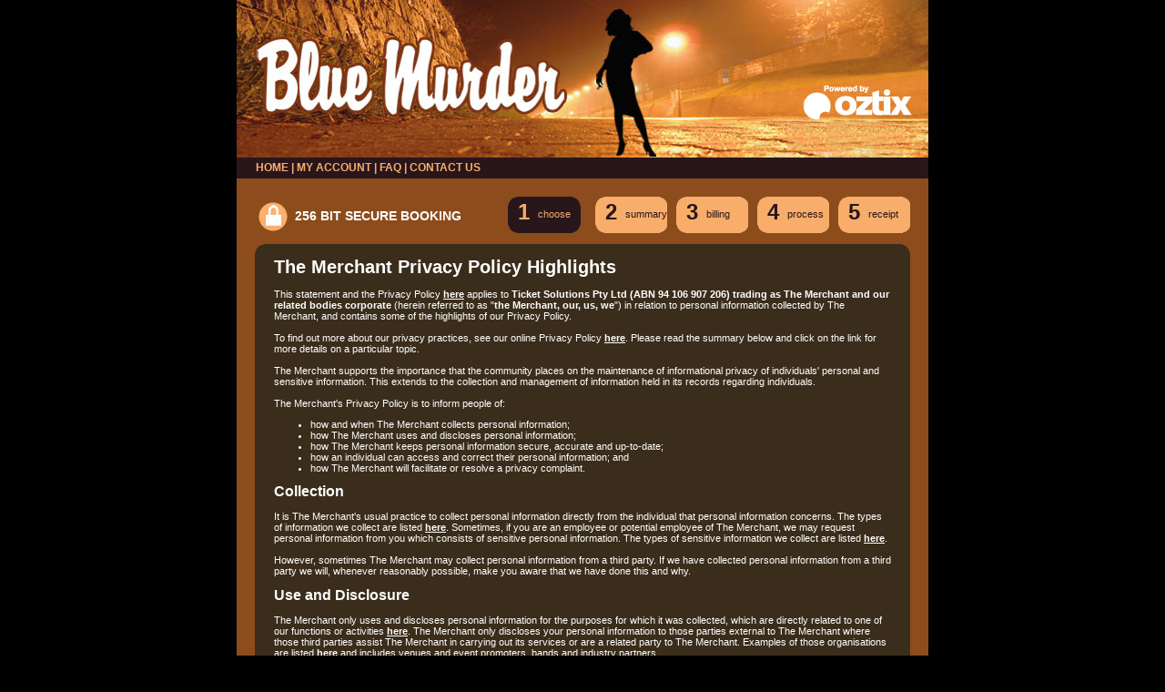

--- FILE ---
content_type: text/html; charset=utf-8
request_url: https://bluemurder.oztix.com.au/default.aspx?c=Privacy
body_size: 20552
content:

<!DOCTYPE html PUBLIC "-//W3C//DTD XHTML 1.0 Transitional//EN" "http://www.w3.org/TR/xhtml1/DTD/xhtml1-transitional.dtd">
<html xmlns="http://www.w3.org/1999/xhtml" xmlns:fb="http://www.facebook.com/2008/fbml">
<head><title>
	Blue Murder Touring - Powered By OzTix
</title><meta content="IE=EDGE" http-equiv="X-UA-Compatible"/><link rel="stylesheet" type="text/css" media="all" href="//dioajpbfyfxj7.cloudfront.net/bluemurder.oztix.com.au/default-style.css" /><link rel="stylesheet" type="text/css" media="all" href="//dioajpbfyfxj7.cloudfront.net/bluemurder.oztix.com.au/site-style.css" /><style>  html {  background:#000000 url(//www.bluemurder.com.au/pics/bg.jpg) repeat;  } body {background:none;}</style> <link rel="stylesheet" type="text/css" media="all" href="/Css/Main.css" /><script src="//ajax.googleapis.com/ajax/libs/jquery/3.5.1/jquery.min.js" type="text/javascript"></script><link type="image/png" href="Images/favicon.png" rel="icon" /><script type="text/javascript"> var clientScriptTimeout = 180000; var clientScriptProcessOrderTimeoutMessage = 'An unknown error occurred. Please check your email.';</script><script src="/Scripts/jquery.signalR-2.2.0.js" type="text/javascript"></script><script src="/signalr/js" type="text/javascript"></script><script src="/signalr/hubs" type="text/javascript"></script><script src="/JavaScript/Main.js" type="text/javascript"></script><link type="image/png" href="Images/favicon.png" rel="shortcut icon" /><link rel="P3Pv1" href="/w3c/p3p.xml" /><script src="/javascript/mailcheck.min.js" type="text/javascript"></script><link href="/WebResource.axd?d=urCACUaUZeT6oPoIZXShboNE6oxHOnQRhJDmArAhjodkA3xt_OsxIOEV_TX7JF0YYgC7-DE8GGKQvJNlOdTgXcazT1gpNwGW4oXgI4oPurckoSBEvmdl1YbewBdrsBNX0&amp;t=638959410995693523" type="text/css" rel="stylesheet" class="Telerik_stylesheet" /></head>
<body id="ctl00_tagBody" itemscope="" itemtype="http://schema.org/WebPage" class="">
    <form name="aspnetForm" method="post" action="./default.aspx?c=Privacy" id="aspnetForm" autocomplete="off">
<div>
<input type="hidden" name="__EVENTTARGET" id="__EVENTTARGET" value="" />
<input type="hidden" name="__EVENTARGUMENT" id="__EVENTARGUMENT" value="" />
<input type="hidden" name="ctl00_RadScriptManager1_TSM" id="ctl00_RadScriptManager1_TSM" value="" />
<input type="hidden" name="__VIEWSTATE" id="__VIEWSTATE" value="oRH2pkljJxcFuowKIqz9pNbO9rtpGy3HsG2RwYzFmmIdlYFfHoLnpm/mkxXG8XVsXnXxs4SsaGtb8ws+yZPhTlPbpuwJrsHMJxRDNZ2feSU9u0z1frSz8l+MtrWS+t94NrLx7XAp80ptvLnd7E0V/wjnyMda5+LG5XNBDEML/HuBrcd8xDFlFP29D3yXpZSm/SqZRkKUi4qcvN/[base64]/W741jVg1GMxBBh6VAfpGFiLkDe3uHlObEM9SygdoLQj79PYQ+rbyhM/[base64]/GqM6Gy4xRl3dSwDdwzJ34LlxOXNfZtWpAceUSIL/b9qjh0y1BFVe+SNAKcd9D7YBIISMtulBbgTpw30csfKptl518SB8h0Nq3IdK4CXWZzDFKIujiX1UnOnFkTchXznQ/2PvLXb2Hty9qiNcXariTgoE9R+FQGrgMkHC0QPybgtuMv9e8rgYZN2OqwhTnF1pU4n290PnMLN6/aqujx/I5AixybOuQMoTMs4eXC9Jp88bTlHFX146sIG59NmkZXbFxani/Li0n8kIQdDuBXrXmxf6uqmjxBCV0IKWMo96A9aSG8gfLuXaol+8GlHtsaPH7jeRwMOy2vGYXKksz/4c69TKuPq9KIqCGM+jglG3+UEWvZaX+ol6W+cXbow+OkSe6w3uP9+JBK93sBoNcduJHHVEwBuOvWMDrly6BHCFznPEluYZfdojxWUcydPtjnog5I0a3SX2adVAwshBO45A9kB/JYKoBeLUAFsrLOpunso8efidldEqk+CjvXBd9lBpJ5/upko+tefBSf9lYWGtuGxwMdCURYES7r7w5I/kwKzg9JQHj3KTpZ+xSo0Bjrd2BDyg5vQukMY3H/xm6ImNLFXFocELyaI9CwWYwhklisxHi3hz/1qnoSNxn4ZKAHOaWuurl9hTDG1VAUf4FbBQkzQGnuOOKbnGoPf/WlkkDpKvOlRx5Dbu6C3x5L/y1/2eCf5R6V5tfoefoNCBZSZjMXXyMNTcsHi/N10KPN6+CkNCHVRAAa2IgxdoCmL2Kw4tcvAnwLOzGZP2y1TdPwDfwQIfu8MOeQI9EzVtCtG1cdlK+ki/oMiyHQprSYVOBKmzWAXQS3bIWYeLUZBhamkHlIk9qMAS+slvBsMwsAPXyqqSkNtJivufTsW1wFEIzV03yhN3kX8iZbFHfuxItlLt1JF/2olGYP+rwUl6snF/1PeBwfA0S34UIgWfSAlC3zw4W7FwtBBPyTDQogOTR2oeQXF2ZQ72LiP5B+qXwGzuMqUz+d8Xin2wG+cr9ZXJ0oOogWn2R97AZsNxrZhaosIJabScnfLGlhUWj/PhaoO2xS6HEsMdP8r8gH9UOMHJ7JzwLitHdysaEufnf6dhTSbJQM4HTXDOEP2GGytgoK59zcg8eXb5IiLDRl227qUlkS1wxTzDtcMDua2gQYw7JpjruAtDLlT3h+h7X7cFAogsvZusjTTBD022uUTrc3e0c7BGj42Rt/SqyZsss6UdyA/x1CVXn338S7mIUHX4diUhuijPoJExR7JLsLMtAPrThPZ2aGy7LTrVfyrFShLl8rUmhFKMCyTbrqOFNa6NBv2MGVEyFZr3/cjfAy7yYliwAIsdGsYkHC2pESH8mGUOQNQx1HoeKAUJf956Xy5xNccZqJ0ardaxIrGbvwoUMKotnmkK5RDoVItzG0F+Yuf2F9YRuKOEJUVAotcamQebFYKeS3kMaitk4o1EECF/SXQVkhtsFjW6dI+dYXHQV6t0x8JIoqHKMRX7XjN5FYn8kQZI5YR+W0wluPzlU4D/TF2iY2x/jUQIqbv45blYEZ4at+r+ZyrM1sEhHDiW+4FRVDfl6wkQy3W1FQ683NA0eWoZqn3eOcacRXToT0Ts0LNPPjx/mYjxN7fdYlvqI2HadN8BjGu5FX8Tehfq340Nv9bQprf+dJcSBHdIBoMmJfG+A914wVYiX1AF9BAZGePLVlZWqfUDHmSNPdKwitlF82bXHeKucuVdKeXyzqPGbPThWUZ3/GonLqWkNysLqG/5fUucBMs/gcYBsILqli2DZ0Ycs8f8yPpcQSzjImJjYr2rdQvRaOQgmf9k9E3jusZW9CIJXpLoOpEBx5BtM+EBtdPL+A/bIApGGqR4l7ze7FA2Fln/uKaQ9mqKdzXtJUngr0jdt3EgEiKLn1LimC7RNPYM+9W3M9pFPOHZzEJZBox+3UXtcpggyeGZ3sadicFsrMfujX9+EJfpvn31UgbBqqVxwK4C4Ia/7LzwzJIgJNKTdAKJ0wHr0FEkFpxKvNZB8vtOdhCK4rEONwVmp0lbiR31bJn1XqyYt0jZcRKFJpP1gZEQ5D7SRCgJ5f1bW7ZVMv4Je0p5U6AXzjk8DYU8ZzKG2FMLC1CeGiaHPxvtU4sqxL1FerlV3+aA2CNkRR0ZNd6VntYHTxMDlJ1stGnBW2X/zKkVGwhmbe34oOtjUssGPaZrH9PV/H7EfAp6AQabHL/2kNYcLOKBFUx/NpafVSHgoz6rrY0PZzjHR1g9Ra7LkxevhqzAu0W40o2vd9cwejSiqUHL1+nuR3mFHDqXbJQnA0wsT5cdccRt8QNbbGY44mntriULoKn4b+aR91Ye+7ynuGGJrMKayKstvDHuAm/n7gwIAE5XAaVOMnSfgtKzMa/p8y3nghsYRQDSPZV+ODuXHdnko5tDAVCwVQX1zLEviCYUolpFen0WXeKl1hxm7tTeBe0P6sEElCkZToEq81OJ//2uWJs+RN5i25hBYUNGCu9UHvd+mGjfCoDC0J7Z6jR54v4WVLIyDs0BVio7O8wZZ4+Pr1anfCGWxfoAwfHgudc5IAvQimkyORFM9KPIGzEVjFlKqt8mdXzjhRvQaJ/pcKLqipjVq5pwmPts7u13tOZIXM29EwjCofW0GcLwbhSmkZN/[base64]/K6SHwGg9mGd9sU1Du9RmQS1SfUbdAmLsA/4Je7m1KYvKXfesgW+5A8dzMVRu9oPJGd/Ni5PSRRfT3udInaJCfH8A+TScTvEVKPmyQvLBSQz/b0QsMGod90+N9Ch+79qPSamSGRGVKjhXLUj180nciPTvxbNWf1fnkHwHMYQYCy4Bpi8UssYDhBzVXwgoGgfFj0UP1GBxo1lCCJ9Jv2UbF/A2vmMsG/0nTUaLlJEy1N6xSX0KYkojHX/9ZwPnl2s93kuLl8VJZxtz0ek3PgfXwgRGyN+jsoCDJa9EXW4YZ9GOyHSof/PaRGMVD2P5QM+57JNpce1M86+bRTJLny8orO64xtl1LZoX5esvdD/TCY3fH2eQJ32ib+ScGg6UiSSpIlXbsFKwqrVFeQ/Mc8ylNf45RkJsfAhxhLtQvUNN6RYdumNkFaifRjNFJeNAXYOxeuZp+bmuHeDO4wR+o8Z5xvy59BXvaFaX9sjO4pLCUMOVnNHKfsUzpZ36bVXZ6ASzyd3/92L65KuWtEjbaDFsehO5XEev6ZXlnUXV/r6McuwhC5VSgULnPuKsuWUQVcV2FPkAhqwghd+9rFLqYjK79PuoVTDBuevrVFliTeWestNeKq4pOW3ABtq/sskaewHu8RDqHBnd+zqlg8+bG+Hs2bsZAgLcYBc38cKWBngeG3dqTPaaeQ9oCjL6CKburF4HK6FZrauVusYIIFi5EROov78ykF18oyqGUJzrAKMFAVKwcskiqrNNSMzwiIyfzFPSmPtGUPswDhprm9IvaOas/2PvgjHxfRmSEr6q6E4oNGBDfAwHrdLG0DzCn03v4SjKhDLuskoWXYnnINbWJ7++M4UNYFYtMSCBuaCwkbNQGr4whWMJehg5y5gxrdroBC0Gft75J+n0uat08rZj46iAMZncUTRPqMftEo1Y0MKKIWetlv8cCSDEct2gfsh7t5+/WR/lshMF31Y/UGUGikO387FGbSLD2KR3wPZWFIE7Jz+GSbCKgSkmpTl2hT9zo4S8FQ9qLyUcqDDJG/lpvHWJ6Q3QiCDZdV7cL5dDzlBX1lSvuXLtTWmVjWyKu9tSkqw1dwFeOvtSjJC/OWkOj5zstL7MKoZUo3jznQkVliy0D46Z9zv5U4mkL/SXsGpkJ+04euZ2sqiMSOF3ucaLd2vL4uQIvslNO6EvOQTvBk+q3gail1GKcrtwJApx82HaqH5Tv/dwv5W1Kx/wdY++7H70eXSwjWVfdWgFoqovKARpnu+8YwZCIRTVOYcAU+glDOfe/9iYWTkeHJNyG1o3/UrPK7stGOhRdP025aJjQF5Xg6GJ9TJvNkVSf1tH5ac6Qet1fYR7beRfuiP2kJxVEeUs6MhXXjAYBQ9DrokeaYF3D1VzJNY8rbBWD787+1zS1G6IM0jP8stHYT7AyYO08DkjZ3fv9ajy1u/ZjkM18YuMn3lUAwSuNT2rXIVndblfiozqfxK7WuaFV/pu8GfFNMI38/LvqZQlYEjwUWqTXsGc6YiN548CQRDeo80RsC0W2LQIB2Xa4zbuiI3/iTw9W1Ix+bbWIvUR8jP1jOOijUlHB3IkPRs96zXv6OgcDGS9Q1zYUhMc0qmI9Ef/cHumzJK4mAZAHN1dzfT1ts3aFmxbaV7Y8zvMa0eiwSf/[base64]/fr2RH0Tv5Wqh6mWVr91/Va7SY6wFbdH7isYmlGiVTNAxMCloBv58iJzyhv3DQ+UXsnam+scQDaoqMmxOdpzMAzZiujMgPHtH9PZX6lOUp6deHa/3P2RkXid0i3tktCHqJM90+3dNuNF53ZXw7w4QOG7uPR1dLcqrkHwmx+IM49AjWthO1HqUcH4AqoNfOgQNr6qqJINUl2hG4KNIe69P8wIG3soHv20SAzWn72miGvbDpLSPFIVrrPdfe4lxy3LfDwh/jnvfGNDrRGVp7RXAI62MXrVpQzq4GxJmB0syA0sbkpBps96yB+nSVX2zVXm0wmXWFouKarFrLS4xfr7mN/OUiAdfEUGAiOQRinlgiPYgmrBzbEzCWtzIcU1ASc/V8AlNr7yvjzJh8sP4IDByR/nImcbgyd/gJC/g3j2YPUG8irq94h56xCLiFYcJjyk8WJ2ydtQF7geGUKvhYJUIWtqM7NrXhUsX8gq4rf72HiOP2u7hMgjAYrK/RzrUIeu5w5jEHXK3IHx5ml7xRVcSUxrZSyhhvbq45f7ByQfPYwK9Gy96gt2BKmwQX+4NtarHfVH9tBu56S0nfKLI18+yBbOlE8bHN5t9bhov6MnBqC4wq0xXMwXWWsTcbnuAwfaEUfcD15q3+RE/w+R6LABhr0ogujO2JlRRsDNpKAzoQ79ol9B5PdXoN/kldz+qYkRX8kJvv5GD2t7KjirwLZ7ggXh3rBbxVXT5HbWybHUGKDEqWll7oOWYyPRxLF4sGW6EI7l9YnwHd6dtocUHC5zhKx+Qz4xXFZnfVJeElT5ODg2CqdKTir1ibNbtidf2356hJlzbFinNOnc6EKsA/lmBeeY3w+c6AGcAEh2nrcuRykubull7blbqPVEipnDLVpNHv3j9nS0ZeHGMNoN6lZAejZXYoANEkNPxpHvEvxxjoSXuuP2mFJN0REVJWH9l8e8/O13GTffQx5ZqNKy9OGmqaHxsArOD5QehUZF/oRpbmZn4YcLv16+JSy7G0U33J3N6uQf9FZ4agBjyss3SUXJgKf+5CtVg+BU6Jzx8EZGNDyLmO2UqP9UbI/d5qOdzym9vWQ+yqW7Kry618jOik6VrYMfEnHlHckT66zLbWqr++QnnkJxwLtToHcM3eTId/P6/[base64]/fInmHaX+UeMFwn4py2xYgOCeAj7uBcmcg78Oc5ln2hZOs+yKhzl2Gf/NV/cOrzXPt6GXJfCyutE1JVbQGxrhf5rETswjycSujeE3v4eS83i3lh/[base64]/FsEMDyxfYn48aqsBKwafa75H2ajnrxu3WRKS0CXlZSkipBG1Py6QGteZVcOJiVRJ9KjT5FbYYb+mBKUTsc5ZgapUmQZLati28qoZpD+VpaZB0M1FjpaBCvAdJrH8w2cs3tnnUDAS6VPoUpaDsirinRUHXqZue2RIJuxHU0k9bGgrg0elWusWCNaRjL/DwXOQB1CIHtjAzv56AAsdm34FYzT3AiSihmQhPc5b0OwQfcn2ap0Dv5Eequgwf2m95KCZnffHy5NjTo7cxngT7BJ0b1dtMHJ6T9qXZ68XDE1kHT3dTJPQ/bNdVEP5VclIw/20k1C4X0ao0fG2jGgvAX1zMuwXmlxkttSrvjDJPKc4a8iKvApgyho+2eSqOBX9H2KzWPwYwoHVJnfzdb2a8YQFy7futo+g/2FZYHha05NXYw132ToK+wH+HQfh3K7PY99a89RQXdCzx+IPbluq9G92OQ4swFW1R81UOkTWg33tu7eFNN1TQ4ycsKf+KsQ6SGkpIte2ivL/[base64]/blRwAa9RdeRvvt9QnS9HLAndXRh0h9NIVwLPkwrZQDB1MaPNZltXeFRaDruuH8PRtiul7iU/p7/L8tYq7509kPOFtDANQpTB3n1JIWrtaLKTlTTDJhVhmCpWoV7ru/LYOn5LZqS8BUbMg4KsNB7bI0AFQ8sdCrirA6vv25dynB1ozQnr6seIosVNky2Zr4cpUCM+eiS6H7fuZvxzdAj60uDFNIwo8w=" />
</div>

<script type="text/javascript">
//<![CDATA[
var theForm = document.forms['aspnetForm'];
if (!theForm) {
    theForm = document.aspnetForm;
}
function __doPostBack(eventTarget, eventArgument) {
    if (!theForm.onsubmit || (theForm.onsubmit() != false)) {
        theForm.__EVENTTARGET.value = eventTarget;
        theForm.__EVENTARGUMENT.value = eventArgument;
        theForm.submit();
    }
}
//]]>
</script>


<script src="https://ajax.aspnetcdn.com/ajax/4.6/1/WebForms.js" type="text/javascript"></script>
<script type="text/javascript">
//<![CDATA[
window.WebForm_PostBackOptions||document.write('<script type="text/javascript" src="/WebResource.axd?d=pynGkmcFUV13He1Qd6_TZL1BHGgpie92bYtcQUKqTlDq7gjEyiHWt-m6S1O9XAmlxqthFB-XOk5cPpj6AkM3yg2&amp;t=638883271099574018"><\/script>');//]]>
</script>



<script type="text/javascript">
//<![CDATA[

            function ErrorBox1CallServer(args,context){
                WebForm_DoCallback('ctl00$ContentPlaceHolder1$WucShowsMain1$WucEventsDetail1$WucReserveTickets1$ErrorBox1',args,ErrorBox1Result,"",null,false);
            }
            
            function ErrorBox1SendValue(args){
                ErrorBox1CallServer(args,'');
            }
            function errTextBoxCallServer(args,context){
                WebForm_DoCallback('ctl00$ContentPlaceHolder1$WucShowsMain1$WucEventsDetail1$WucPasswordFirst1$errTextBox',args,errTextBoxResult,"",null,false);
            }
            
            function errTextBoxSendValue(args){
                errTextBoxCallServer(args,'');
            }
            function PanelCustomerOrder1CallServer(args,context){
                WebForm_DoCallback('ctl00$ContentPlaceHolder1$WucSummary1$PanelCustomerOrder1',args,PanelCustomerOrder1Result,"",null,false);
            }
            
            function PanelCustomerOrder1SendValue(args){
                PanelCustomerOrder1DisableControls();
                PanelCustomerOrder1CallServer(args,'');
                 setTimeout(function(){pageLoad();}, 1000);
            }
            function PanelCustomerOrder1Result(args,context)
            {
                if(args=='')
                {
                    window.location = '';
                }
                else
                {
                    var del = document.getElementById('ctl00_ContentPlaceHolder1_WucSummary1_PanelCustomerOrder1');
                    if(del != null) del.innerHTML = args;
                    PanelCustomerOrder1EnableControls(1);
                    setTimeout(function() {
                        var price = $('#ctl00_ContentPlaceHolder1_WucSummary1_PanelCustomerOrder1_lblTotal').html();
                        price = price.replace('AUD', '');
                        price = price.replace('NZD', '');
                        price = price.replace('Yen', '');
                        price = price.replace('USD', '');
                        $('#paymentTotal').html(price);
                    },100);
                }
            }
            function  DisableRemoveButton(value){
}
            function PanelCustomerOrder1DisableControls() {
                //var panel = $find('ctl00_RadAjaxLoadingPanel1');
                //if(panel!=null)
                //    panel.show('content');

                DisableRemoveButton(true);
                if(document.getElementById('ctl00_ContentPlaceHolder1_WucSummary1_btContinue')!=null)
                    document.getElementById('ctl00_ContentPlaceHolder1_WucSummary1_btContinue').disabled=true;
            }
            function PanelCustomerOrder1EnableControls(result) {
                //var panel = $find('ctl00_RadAjaxLoadingPanel1');
                //if(panel!=null)
                //    panel.hide('content');

                DisableRemoveButton(false);
                if(document.getElementById('ctl00_ContentPlaceHolder1_WucSummary1_btContinue')!=null)
                    document.getElementById('ctl00_ContentPlaceHolder1_WucSummary1_btContinue').disabled=false;
            }
            function ParseHtml(str){
                str=str.replace(/&lt;/g,'<');
                str=str.replace(/&gt;/g,'>');
                //alert(str);
                return str;
            }

            function PanelLogOn1CallServer(args,context){
                WebForm_DoCallback('ctl00$ContentPlaceHolder1$WucDelivery1$WucAccount1$PanelLogOn1',args,PanelLogOn1Result,"",null,false);
            }
            
            function PanelLogOn1SendValue(args){
                PanelLogOn1CallServer(args,'');
            }
            function PanelAccount1CallServer(args,context){
                WebForm_DoCallback('ctl00$ContentPlaceHolder1$WucDelivery1$WucAccount1$PanelAccount1',args,PanelAccount1Result,"",null,false);
            }
            
            function PanelAccount1SendValue(args){
                PanelAccount1CallServer(args,'');
            }
            function PanelTicketName1CallServer(args,context){
                WebForm_DoCallback('ctl00$ContentPlaceHolder1$WucDelivery1$PanelTicketName1',args,PanelTicketName1Result,"",null,false);
            }
            
            function PanelTicketName1SendValue(args){
                PanelTicketName1DisableControls();
                PanelTicketName1CallServer(args,'');
                 setTimeout(function(){pageLoad();}, 1000);
            }
            function PanelTicketName1Result(args,context)
            {
                if(args=='')
                {
                    window.location = '';
                }
                else
                {
                    var del = document.getElementById('ctl00_ContentPlaceHolder1_WucDelivery1_PanelTicketName1');
                    if(del != null) del.innerHTML = args;
                    PanelTicketName1EnableControls(1);
                    setTimeout(function() {
                        var price = $('#ctl00_ContentPlaceHolder1_WucDelivery1_PanelTicketName1_lblTotal').html();
                        price = price.replace('AUD', '');
                        price = price.replace('NZD', '');
                        price = price.replace('Yen', '');
                        price = price.replace('USD', '');
                        $('#paymentTotal').html(price);
                    },100);
                }
            }
            function  DisableRemoveButton(value){
}
            function PanelTicketName1DisableControls() {
                //var panel = $find('ctl00_RadAjaxLoadingPanel1');
                //if(panel!=null)
                //    panel.show('content');

                DisableRemoveButton(true);
                if(document.getElementById('ctl00_ContentPlaceHolder1_WucSummary1_btContinue')!=null)
                    document.getElementById('ctl00_ContentPlaceHolder1_WucSummary1_btContinue').disabled=true;
            }
            function PanelTicketName1EnableControls(result) {
                //var panel = $find('ctl00_RadAjaxLoadingPanel1');
                //if(panel!=null)
                //    panel.hide('content');

                DisableRemoveButton(false);
                if(document.getElementById('ctl00_ContentPlaceHolder1_WucSummary1_btContinue')!=null)
                    document.getElementById('ctl00_ContentPlaceHolder1_WucSummary1_btContinue').disabled=false;
            }
            function ParseHtml(str){
                str=str.replace(/&lt;/g,'<');
                str=str.replace(/&gt;/g,'>');
                //alert(str);
                return str;
            }

            function PanelReceipt1CallServer(args,context){
                WebForm_DoCallback('ctl00$ContentPlaceHolder1$PanelReceipt1',args,PanelReceipt1Result,"",null,false);
            }
            
            function PanelReceipt1SendValue(args){
                PanelReceipt1DisableControls();
                PanelReceipt1CallServer(args,'');
                 setTimeout(function(){pageLoad();}, 1000);
            }
            function PanelReceipt1Result(args,context)
            {
                if(args=='')
                {
                    window.location = '';
                }
                else
                {
                    var del = document.getElementById('ctl00_ContentPlaceHolder1_PanelReceipt1');
                    if(del != null) del.innerHTML = args;
                    PanelReceipt1EnableControls(1);
                    setTimeout(function() {
                        var price = $('#ctl00_ContentPlaceHolder1_PanelReceipt1_lblTotal').html();
                        price = price.replace('AUD', '');
                        price = price.replace('NZD', '');
                        price = price.replace('Yen', '');
                        price = price.replace('USD', '');
                        $('#paymentTotal').html(price);
                    },100);
                }
            }
            function  DisableRemoveButton(value){
}
            function PanelReceipt1DisableControls() {
                //var panel = $find('ctl00_RadAjaxLoadingPanel1');
                //if(panel!=null)
                //    panel.show('content');

                DisableRemoveButton(true);
                if(document.getElementById('ctl00_ContentPlaceHolder1_WucSummary1_btContinue')!=null)
                    document.getElementById('ctl00_ContentPlaceHolder1_WucSummary1_btContinue').disabled=true;
            }
            function PanelReceipt1EnableControls(result) {
                //var panel = $find('ctl00_RadAjaxLoadingPanel1');
                //if(panel!=null)
                //    panel.hide('content');

                DisableRemoveButton(false);
                if(document.getElementById('ctl00_ContentPlaceHolder1_WucSummary1_btContinue')!=null)
                    document.getElementById('ctl00_ContentPlaceHolder1_WucSummary1_btContinue').disabled=false;
            }
            function ParseHtml(str){
                str=str.replace(/&lt;/g,'<');
                str=str.replace(/&gt;/g,'>');
                //alert(str);
                return str;
            }

            var dispalyZeroPrice =false;
            function  DeliveryOptionChange (obj)
            {
                var price = document.getElementById('ctl00_ContentPlaceHolder1_WucSummary1_PanelCustomerOrder1_DeliveryOptionId_'+obj.value).value;
                var desc = document.getElementById('ctl00_ContentPlaceHolder1_WucSummary1_PanelCustomerOrder1_DeliveryOptionDesc_'+obj.value).value;
                var tickets_price = document.getElementById('ctl00_ContentPlaceHolder1_WucSummary1_PanelCustomerOrder1_hidTotalNoDelivery').value;

                var lblheaderPrice = document.getElementById('headerPrice');
                var lblDelivery = document.getElementById('ctl00_ContentPlaceHolder1_WucSummary1_PanelCustomerOrder1_lblDelivery');
                var lblTotal = document.getElementById('ctl00_ContentPlaceHolder1_WucSummary1_PanelCustomerOrder1_lblTotal');
                var lblDeliveryDesc = document.getElementById('ctl00_ContentPlaceHolder1_WucSummary1_lblDeliveryDesc');
                var newTotal = parseFloat(tickets_price)+parseFloat(price);
                lblTotal.innerHTML = '<b>'+newTotal.toFixed(2)+'</b>';

                var priceDisPlay = '<b>$' + price + '</b>';

                

                if(dispalyZeroPrice && newTotal==0){
                    if(price==0){
                        priceDisPlay = '';
                        lblTotal.parentNode.parentNode.style.display = 'none';
                        if(lblheaderPrice){
                             lblheaderPrice.style.display = 'none';
                        }
                    }
                }
                if(newTotal>0){
                        lblTotal.parentNode.parentNode.style.display = '';
                    if(lblheaderPrice){
                         lblheaderPrice.style.display = '';
                    }
                }

                lblDelivery.innerHTML = priceDisPlay;
                lblDeliveryDesc.innerHTML = '<p>'+ ParseHtml(desc) + '</p>';


                PanelCustomerOrder1DisableControls();Sys.Net.WebServiceProxy.invoke('/WebServices/(S(yhxxmgzrjaz4q3t1lhns43pt))/OnlineOutletService.asmx', 'SetSelectedDelivery', false, { 'id':obj.value }, PanelCustomerOrder1EnableControls);
                }var isPostProcess='False';function CallServerFromSignalR(arg, context){ WebForm_DoCallback('ctl00$ContentPlaceHolder1$WucProcess1',arg,ReceiveServerData,context,null,false);}//]]>
</script>

<script src="https://ajax.aspnetcdn.com/ajax/4.0/1/MicrosoftAjax.js" type="text/javascript"></script>
<script type="text/javascript">
//<![CDATA[
(window.Sys && Sys._Application && Sys.Observer)||document.write('<script type="text/javascript" src="https://ajax.aspnetcdn.com/ajax/4.0/1/MicrosoftAjax.js"><\/script>');//]]>
</script>

<script src="https://ajax.aspnetcdn.com/ajax/4.6/1/MicrosoftAjaxWebForms.js" type="text/javascript"></script>
<script type="text/javascript">
//<![CDATA[
(window.Sys && Sys.WebForms)||document.write('<script type="text/javascript" src="/ScriptResource.axd?d=dwY9oWetJoJoVpgL6Zq8OE1FReJgf3jEpX8lR-ZXpsjIcqzNdsbqnGYt6UNIg3eqt9ffe5NE_bDqnHmtrXacyw_y73ajeJYrOWmxnh38B-b51SNBscYhjjFF18M4_SI-SZTIX4wba6D24b6tSfC9xhCxH6ycQcc16F2LaleD4Jc1&t=74a40145"><\/script>');//]]>
</script>

<script src="/Telerik.Web.UI.WebResource.axd?_TSM_HiddenField_=ctl00_RadScriptManager1_TSM&amp;compress=1&amp;_TSM_CombinedScripts_=%3b%3bTelerik.Web.UI%2c+Version%3d2020.1.114.45%2c+Culture%3dneutral%2c+PublicKeyToken%3d121fae78165ba3d4%3aen%3a40a36146-6362-49db-b4b5-57ab81f34dac%3a16e4e7cd%3aed16cbdc%3af7645509%3a88144a7a" type="text/javascript"></script>
<script src="/WebServices/OnlineOutletScriptService.asmx/js" type="text/javascript"></script>
<div>

	<input type="hidden" name="__VIEWSTATEGENERATOR" id="__VIEWSTATEGENERATOR" value="CA0B0334" />
	<input type="hidden" name="__PREVIOUSPAGE" id="__PREVIOUSPAGE" value="0rEDfmpDJQHxEhK3Dp7ZzGGyxAgsdry5tI9DjSS6v4WtBdWeqyj6O7ofrBtetDmhtlyUp_ZImgVrkHpIv26dDg2" />
	<input type="hidden" name="__EVENTVALIDATION" id="__EVENTVALIDATION" value="WFzDlNr7LkIWICbJ5mmBrmgvNq7C5dJxETTrCXgmt/XILjCds7r6C8SxIetUopSDoaSoSRfS/ERxxF2ate6tiEpdwOQGg2DGgYFr6422eQiizGD1eYr96FYGqzelVf7E8ZMCvv/QbmDCPp8cjKC0ltCnld1l45dQnLuSgCqWH3JjDRfxi1iJ1wY2B8HXBRTUewdI+ncTv7TAwyv2/QHiDuiaVrCCxFMtqvyBKJY+Tjo=" />
</div>

        <script type="text/javascript">
//<![CDATA[
Sys.WebForms.PageRequestManager._initialize('ctl00$RadScriptManager1', 'aspnetForm', ['tctl00$RadAjaxManager1SU',''], [], [], 600, 'ctl00');
//]]>
</script>

        <!-- 2020.1.114.45 --><div id="ctl00_RadAjaxManager1SU">
	<span id="ctl00_RadAjaxManager1" style="display:none;"></span>
</div>

        <!-- START INSERT TEMPLATE -->
<div id="siteBorder">
<div id="site">
<div id="header"><img alt='Oztix Online Outlet' src='//dioajpbfyfxj7.cloudfront.net/resources/outlet-images/127/1_1.jpg'/></div>

        <table summary="Navigation" id="navigation" width="720px">
            <tr>
                <td>
                    <div id="ctl00_divNavigation" class="links">
                        <a id="ctl00_lbtHome" href="javascript:__doPostBack(&#39;ctl00$lbtHome&#39;,&#39;&#39;)">HOME</a>
                        
                        
                        |
                    <a id="ctl00_lbtAccount" href="javascript:WebForm_DoPostBackWithOptions(new WebForm_PostBackOptions(&quot;ctl00$lbtAccount&quot;, &quot;&quot;, false, &quot;&quot;, &quot;Account.aspx&quot;, false, true))">MY ACCOUNT</a>
                        |
                    <a id="ctl00_lbtFaq" href="javascript:WebForm_DoPostBackWithOptions(new WebForm_PostBackOptions(&quot;ctl00$lbtFaq&quot;, &quot;&quot;, false, &quot;&quot;, &quot;Default.aspx?c=FAQ&quot;, false, true))">FAQ</a>
                        |
                    <a id="ctl00_lbtContact" href="javascript:WebForm_DoPostBackWithOptions(new WebForm_PostBackOptions(&quot;ctl00$lbtContact&quot;, &quot;&quot;, false, &quot;&quot;, &quot;Contactus.aspx&quot;, false, true))">CONTACT US</a>
                    </div>
                    
                    
                </td>
            </tr>
        </table>
                  
        <span id="ctl00_TableTabs1"><table summary="Steps" id="steps"><tr><td id="secure">256 BIT SECURE BOOKING</td><!-- start pills nav -->
<td class="active"><a href="javascript:__doPostBack('TableCellTab','0');"><span class="number">1</span><span class="description">choose</span></a></td>
<td><div class="InactiveASub"><span class="number">2</span><span class="description">summary</span></div></td>
<td><div class="InactiveASub"><span class="number">3</span><span class="description">billing</span></div></td>
<td><div class="InactiveASub"><span class="number">4</span><span class="description">process</span></div></td>
<td><div class="InactiveASub"><span class="number">5</span><span class="description">receipt</span></div></td><!-- end pills nav --></tr></table></span>
        
<div class="conten">
<div class="contentTop"></div>

        <div id="divContent">
            
    
    
    
    
    
    
    




<div class="content">
    <div class="contentTop">
    </div>

    <table class="list">
        <tbody>
            <tr>
                <td>
                    <strong style="font-size: 20px;">The Merchant Privacy Policy Highlights</strong>
<br />
<br />
This statement and the Privacy Policy <a href="http://www.oztix.com.au/privacy/long.html" target="_blank" style="font-weight: bold;">here</a> applies to <strong>Ticket Solutions Pty Ltd (ABN 94 106 907 206) trading as The Merchant and our related bodies corporate</strong> (herein referred to as "<strong>the Merchant, our, us, we</strong>") in relation to personal information collected by The Merchant, and contains some of the highlights of our Privacy Policy. <br />
<br />
To find out more about our privacy practices, see our online Privacy Policy <a href="http://www.oztix.com.au/privacy/long.html" target="_blank" style="font-weight: bold;">here</a>.  Please read the summary below and click on the link for more details on a particular topic.
<br />
<br />
The Merchant supports the importance that the community places on the maintenance of informational privacy of individuals' personal and sensitive information.  This extends to the collection and management of information held in its records regarding individuals.
<br />
<br />
The Merchant's Privacy Policy is to inform people of:
<ul>
    <li>how and when The Merchant collects personal information;</li>
    <li>how The Merchant uses and discloses personal information;</li>
    <li>how The Merchant keeps personal information secure, accurate and up-to-date;</li>
    <li>how an individual can access and correct their personal information; and</li>
    <li>how The Merchant will facilitate or resolve a privacy complaint.</li>
</ul>
<strong style="font-size: 16px;">Collection</strong>
<br />
<br />
It is The Merchant's usual practice to collect personal information directly from the individual that personal information concerns.  The types of information we collect are listed <a href="http://www.oztix.com.au/privacy/long.html#3-1" target="_blank" style="font-weight: bold;">here</a>. Sometimes, if you are an employee or potential employee of The Merchant, we may request personal information from you which consists of sensitive personal information. The types of sensitive information we collect are listed <a href="http://www.oztix.com.au/privacy/long.html#2-2" target="_blank" style="font-weight: bold;">here</a>.
<br />
<br />
However, sometimes The Merchant may collect personal information from a third party.  If we have collected personal information from a third party we will, whenever reasonably possible, make you aware that we have done this and why.
<br />
<br />
<strong style="font-size: 16px;">Use and Disclosure</strong>
<br />
<br />
The Merchant only uses and discloses personal information for the purposes for which it was collected, which are directly related to one of our functions or activities <a href="http://www.oztix.com.au/privacy/long.html#4-2" target="_blank" style="font-weight: bold;">here</a>.
The Merchant only discloses your personal information to those parties external to The Merchant where those third parties assist The Merchant in carrying out its services or are a related party to The Merchant.  Examples of those organisations are listed <a href="http://www.oztix.com.au/privacy/long.html#5-1" target="_blank" style="font-weight: bold;">here</a> and includes venues and event promoters, bands and industry partners.
<br />
<br />
You may unsubscribe from receiving any further communication from us at any time.  If you do not wish to receive direct marketing communications from The Merchant or our industry partners, please contact us via the details provided below, or follow the unsubscribe links in any email communication you may receive from us or our industry partners.
<br />
<br />
<strong style="font-size: 16px;">Cross Border Disclosure</strong>
<br />
<br />
It is possible that some of the information collected by The Merchant may be disclosed to our related bodies corporate, contractors, agents and service providers outside of Australia.  You consent to your information being disclosed to a destination outside Australia for this purpose, including but not limited to New Zealand and you understand and acknowledge that Australian Privacy Principle 8.1 will not apply to such disclosures of your personal information.   Please see paragraph <a href="http://www.oztix.com.au/privacy/long.html#7-1" target="_blank" style="font-weight: bold;">7.1</a> of our Privacy Policy for more details in relation to any cross border disclosure made of your personal information <a href="http://www.oztix.com.au/privacy/long.html#7" target="_blank" style="font-weight: bold;">here</a>.
<br />
<br />
<strong style="font-size: 16px;">Security and Access</strong>
<br />
<br />
The Merchant takes steps to protect the personal information we hold against unauthorised access, loss, use, modification or disclosure.  Please see <a href="http://www.oztix.com.au/privacy/long.html#8" target="_blank" style="font-weight: bold;">here</a> as we may require you to provide us with further information should the personal information we collect from you need updating.
<br />
<br />
<strong style="font-size: 16px;">The Merchant's Obligations</strong>
<br />
<br />
The Merchant is bound by the Privacy Act 1988 (Cth). For more information, please see our complete Privacy Policy <a href="http://www.oztix.com.au/privacy/long.html" target="_blank" style="font-weight: bold;">here</a>.
<br />
<br />
<strong style="font-size: 16px;">How to contact us</strong>
<br />
<br />
For further information or to make a complaint, please contact The Merchant care of <a href="mailto:info@oztix.com.au" style="font-weight: bold;">info@oztix.com.au</a> or write to us at PO Box 476, Annerley, Qld, 4103.
<br />
<br />
<br />
<br />
<br />
<strong style="font-size: 20px;">Collection Notification Statement - Online Ticket Purchases</strong>
<br />
<strong>Collection Notification Statement under the Privacy Act 1988 (Cth)</strong>
<br />
<br />
<strong>Ticket Solutions Pty Ltd (ABN 94 106 907 206) trading as The Merchant</strong> (herein referred to as "<strong>the Merchant, our, us, we</strong>") is committed to protecting the privacy of individuals and their personal information and complies with the <em>Privacy Act 1988</em> (Cth) (<strong>Privacy Act</strong>). <br />
<br />
Please read this carefully as it will have important consequences for you in relation to the collection, use and disclosure of your personal information you provide to Merchant.
<br />
<br />
You understand that:
<br />
<br />
<strong>1.</strong> The Merchant is the party who is collecting your personal information and we can be contacted care of <a href="mailto:info@oztix.com.au" style="font-weight: bold;">info@oztix.com.au</a> or alternatively you can write to us at PO Box 476, Annerley, Qld, 4103.
<br />
<br />
<strong>2.</strong> The Merchant will collect your personal information directly from you.  In certain circumstances, the Merchant may require to collect personal information from your financial institution in order to process the purchase you are making with us. <br />
<br />
<strong>3.</strong> The purpose of the Merchant collecting your personal information is: <br />
<br />
<strong>(a)</strong> to process your application for a ticket purchase, which will include but will not be limited to:
<ol>
    <li>verifying your identification; and</li>
    <li>processing payment for the ticket purchase;</li>
</ol>
<strong>(b)</strong> to offer you updates, discounts, or other content or products and services that may be of interest to you; and <br />
<br />
<strong>(c)</strong> to provide you with direct marketing communications from us or our related bodies and industry partners (using direct mail, telemarketing, email, SMS and MMS messages) including but not limited to our eNews Flash, eNewsletter, Special Offers and Third Party Special Offer subscriptions,
and you acknowledge and agree to your personal information being collected and used for, and in connection with, these purposes. <br />
<br />
<strong>4.</strong> If we do not collect this personal information in connection with the purposes in paragraph 3, then: <br />
<br />
<strong>(a)</strong> we will be unable to process your payment for the ticket purchase; and <br />
<br />
<strong>(b)</strong> we will be unable to send you direct marketing communications (unless you have consented to such communications through  your other dealings with The Merchant). <br />
<br />
<strong>5. </strong>Your personal information being disclosed to the following classes of people and organisations in connection with the purposes in paragraph 3: <br />
<br />
<strong>(a) </strong>The Merchant and its personnel; <br />
<br />
<strong>(b)</strong> your financial institution and in some circumstances, our financial institution; <br />
<br />
<strong>(c)</strong> our related partners for direct marketing purposes; <br />
<br />
<strong>(d)</strong> our third party payment gateway service provider; and <br />
<br />
<strong>(e)</strong> the venue, event promoter or presenter or organiser, or band for which you are purchasing the ticket. <br />
<br />
<strong>6.</strong> It is possible that some of the information collected via this application may be disclosed to The Merchant's related body corporate outside of Australia.  You consent to your information being disclosed to a destination outside Australia for this purpose, including but not limited to New Zealand and you understand and acknowledge that Australian Privacy Principle 8.1 will not apply to such disclosures of your personal information. <br />
<br />
<strong>7.</strong> The Merchant's Privacy Policy sets out the process as to how you can access and correct any of your personal information collected under this form as well as to how you can make a complaint if The Merchant has breached the Privacy Act in the handling of your personal information.  The Merchant's Privacy Policy is available <a href="http://www.oztix.com.au/privacy/long.html" target="_blank" style="font-weight: bold;">here</a> or can be otherwise provided by requesting a copy from The Merchant.
<br />
<br />
By continuing with your purchase of tickets to an event, performance or venue via this website, indicates that you have read this collection notification and acknowledge that your personal information will be collected, used and disclosed in accordance with this collection notice and as otherwise detailed in The Merchant's Privacy Policy and, to the extent it is necessary, that you give your voluntary express consent to The Merchant collecting, using, storing, disclosing and disposing of your personal information in this manner.
                </td>
            </tr>

        </tbody>
    </table>
    <div class="buttonsSmall">
        <input class="back" type="button" onclick=" history.back(); " value="back" name="back" />
        <br />
    </div>
    <div class="contentBottom">
    </div>
</div>       
    

        </div>
        

<div id="divConfirm" style="display: none">
    <div id="content" class="content">
        <div class="contentTop"></div>
        <p>You have tickets reserved. You have a limited time to complete your booking before your reservation expires and you will have to start your reservation process again. You can keep an eye on the time remaining in the top right of the page.</p>
        <div class="contentBottom"></div>
    </div>
    <div class="content">
        <div class="contentTop"></div>
        <h2>Cancel Reservation</h2>
        <p>Are you sure you want to cancel your reservation?</p>
        <div class="buttons">
            <input type="submit" name="ctl00$WucCancel1$btCancelConfrim" value="yes" id="ctl00_WucCancel1_btCancelConfrim" class="forward" />
            <br/>
        </div>
        <div class="buttonsSmall">
            <input class="back" type="button" onclick=" HidConfirmCancel(); " value="back"/>
            <br/>
        </div>
        <div class="contentBottom"></div>
    </div>
    <input type="hidden" name="ctl00$WucCancel1$redirectUrl" id="ctl00_WucCancel1_redirectUrl" />
</div>
        
<div class="contentBottom"></div>
</div>
<div id="footer">
<p>
<a href="/default.aspx?c=Terms" target="blank" re_target="blank">Terms &amp; Conditions</a>             &bull;
<a href="/default.aspx?c=Privacy" target="blank" re_target="blank">Privacy Notice</a>             &bull;
<a href="/default.aspx?c=Copyright" target="blank" re_target="blank">&copy; 2026 Ticket Solutions Pty Ltd</a> &bull;
<a href="http://www.oztix.com.au" target="blank" re_target="blank">Powered by Oztix</a></p>
</div>
</div>
</div>
<!-- END INSERT TEMPLATE -->
        <div id="ctl00_RadAjaxLoadingPanel1" class="content" style="display:none;height:100%;width:100%;">
	
            <img alt="Loading..." src="//dioajpbfyfxj7.cloudfront.net/resources/loading.gif" style="border: 0px; padding-top: 30px;" />
        
</div>
        
            <script language="javascript" type="text/javascript">
                document.getElementById('ctl00_RadAjaxLoadingPanel1').style.marginLeft = '0px';
                document.getElementById('ctl00_RadAjaxLoadingPanel1').style.marginTop = '0px';
            </script>
        
         <!--  IP-AC118005 @ 172.17.128.5:80 1.10.1339.1 -->
    

<script type="text/javascript">
//<![CDATA[

var callBackFrameUrl='/WebResource.axd?d=beToSAE3vdsL1QUQUxjWdfrZMxrVhcvi83BblSCqPThD8f9oGbU7uokaVBtHY4iUVGxxEoj8gwG3CFlPYhtyGA2&t=638883271099574018';
WebForm_InitCallback();//]]>
</script>
<script type="text/javascript">
       var globalDomains = 'gmail.com,aol.com,hotmail.com,oztix.com.au,outlook.com,yahoo.com';
       var globalTopLevel = 'com,org,net,com.au'; </script>
<script type="text/javascript">
//<![CDATA[
window.__TsmHiddenField = $get('ctl00_RadScriptManager1_TSM');Sys.Application.add_init(function() {
    $create(Telerik.Web.UI.RadAjaxManager, {"_updatePanels":"","ajaxSettings":[],"clientEvents":{OnRequestStart:"",OnResponseEnd:""},"defaultLoadingPanelID":"","enableAJAX":true,"enableHistory":false,"links":[],"styles":[],"uniqueID":"ctl00$RadAjaxManager1","updatePanelsRenderMode":0}, null, null, $get("ctl00_RadAjaxManager1"));
});
Sys.Application.add_init(function() {
    $create(Telerik.Web.UI.RadAjaxLoadingPanel, {"initialDelayTime":0,"isSticky":false,"minDisplayTime":0,"skin":"","transparency":40,"uniqueID":"ctl00$RadAjaxLoadingPanel1","zIndex":90000}, null, null, $get("ctl00_RadAjaxLoadingPanel1"));
});
//]]>
</script>
</form>
    <!-- Google Tag Manager -->
    <script>(function(w,d,s,l,i){w[l]=w[l]||[];w[l].push({'gtm.start':
            new Date().getTime(),event:'gtm.js'});var f=d.getElementsByTagName(s)[0],
            j=d.createElement(s),dl=l!='dataLayer'?'&l='+l:'';j.async=true;j.src=
            'https://www.googletagmanager.com/gtm.js?id='+i+dl;f.parentNode.insertBefore(j,f);
    })(window,document,'script','dataLayer','GTM-TK9BV4');</script>
    <!-- End Google Tag Manager -->
</body>
</html>


--- FILE ---
content_type: text/css
request_url: https://dioajpbfyfxj7.cloudfront.net/bluemurder.oztix.com.au/site-style.css
body_size: 1526
content:
body {
	background-color: #7af8a ;
}
#site {
	background-color: #8c4c1c;
}
#navigation {
	background-color: #28161b;
}
.content, .content .buttons input, .content .buttonsSmall input {
	background-color: #3b2d1b;
}
.content table.list td.error {
	border-top: solid 4px #3b2d1b;
	border-bottom: solid 4px #3b2d1b;
}
.content .innerBox, .content .innerBox .buttons input.forward, .content .infoBox {
	background-color: #28161b;
}
.content .innerBox p, .content .innerBox td, .content .innerBox a {
	color: #f8ad6a;
}
.content .innerBox td.error {
	border-top: solid 4px #28161b;
	border-bottom: solid 4px #28161b;
}
.content .innerBox .infoBox {
	background-color: #3b2d1b;
}
.error, .content .error {
	background-color: #ff3300;
}
.content #quickJump {
	background-color: #3f5115;
}
.content #quickJump .padding {
	background-color: #fff;
}
#footer {
	background-color: #28161b;
}
h1, h2, h3, h4, p, dl, li, td, th, a  {
	color: #ffffff;
}
#navigation td, #navigation a {
	color: #f8ad6a;
}
#navigation .expires, #navigation .expires a, td#countdown {
	color: #fff000;
}
#steps td, #steps a {
	color: #28161b;
}
#steps td.active, #steps td.active a {
	color: #f8ad6a;
}
#steps #secure {
	color: #ffffff;
}
.content .innerBox .infoBox p, .content .innerBox .infoBox a {
	color: #ffffff;
}
#footer p, #footer a {
	color: #f8ad6a;
}
.content .list .overline td, .content .list .overline th {
	border-top: dashed 1px #ffffff;
}
.content .list .underline td, .content .list .underline th {
	border-bottom: dashed 1px #ffffff;
}
.content #quickJump p, .content #quickJump a {
	color: #2C3111;
}
